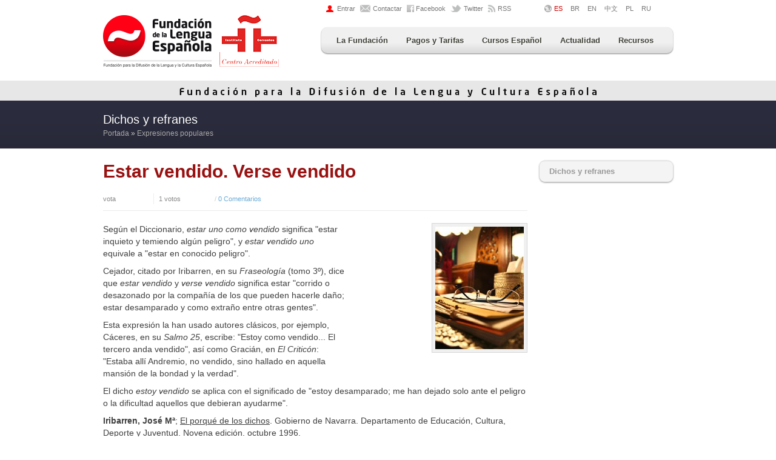

--- FILE ---
content_type: text/html; charset=UTF-8
request_url: https://www.fundacionlengua.com/es/estar-vendido-verse-vendido/art/170/
body_size: 8817
content:
<!DOCTYPE html>
<!--[if IE]><![endif]-->
<!--[if lt IE 7]> <html class="no-js ie6 oldie" lang="es"> <![endif]-->
<!--[if IE 7]> <html class="no-js ie7 oldie" lang="es"> <![endif]-->
<!--[if IE 8]> <html class="no-js ie8 oldie" lang="es"> <![endif]-->
<!--[if gt IE 8]><!--> <html class="no-js" lang="es"> <!--<![endif]-->

<head>
  <meta charset="utf-8">
  <meta http-equiv="X-UA-Compatible" content="IE=edge,chrome=1">
  
  <title>Estar vendido. Verse vendido - Dichos y refranes - Expresiones populares - Fundación para la Difusión de la Lengua y la Cultura Española</title>
  <meta name="description" content="Según el Diccionario, estar uno como vendido significa estar inquieto y temiendo algún peligro, y estar vendido uno equivale a estar en conocido peligro.Cejador, citado por Iribarren, en su Fraseología (tomo 3º), dice que estar vendido y verse">
  <meta name="keywords" content="practicaespanol vendido estar peligro estoy significa desamparado iribarren dicho verdad aplica vendido verse diccionario español lengua española cultura española aprender enseñanza">
  <meta name="author" content="Fundación para la Difusión de la Lengua y la Cultura Española">
  <meta name="generator" content="Abase CMS - Imakinarte Estudio - https://www.imakinarte.com">
  <meta name="viewport" content="width=device-width,initial-scale=1">
  <meta name="google-translate-customization" content="503e06e1d65c812c-a17b86516756df0b-ge837ff7579eb2233-13"></meta>
  <!-- Ficheros -->
<link type="text/css" rel="stylesheet" media="all" href="/assets/css/base.css?v1.1.1" />
<link type="text/css" rel="stylesheet" media="all" href="/assets/css/sitio.css?v1.1.4" />
<link type="text/css" rel="stylesheet" media="screen" href="/assets/css/blitzer/jquery-ui-1.8.16.custom.css">
<link type="text/css" rel="stylesheet" media="screen" href="/assets/js/shadowbox/shadowbox.css" />
<link rel="stylesheet" href="https://cdnjs.cloudflare.com/ajax/libs/font-awesome/4.7.0/css/font-awesome.min.css" />


<!--[if IE 6]>
<link rel="stylesheet" type="text/css" href="/assets/css/ie/ie6.css" media="screen" />
<![endif]-->
<!--[if lt IE 9]>
<link rel="stylesheet" type="text/css" href="/assets/css/ie/ie.css" media="screen" />
<![endif]-->

<link rel="alternate" type="application/rss+xml" title="Suscripción a las noticias por RSS" href="https://feeds.feedburner.com/fundacionlengua-es" />

<!-- Go to www.addthis.com/dashboard to customize your tools -->
<script type="text/javascript" src="//s7.addthis.com/js/300/addthis_widget.js#pubid=ra-58acba5e1a95e4b6"></script> 
<script src="https://ajax.googleapis.com/ajax/libs/jquery/1.6.4/jquery.min.js"></script>
<script>window.jQuery || document.write('<script src="/assets/js/libs/jquery.min.js"><\/script>')</script>
<script src="/assets/js/jquery.lazyload.min.js"></script>
</head>
<body id="global" class="recursos es">
	<div id="container">
	<header id="header" class="container">
<div id="top" class="row">
	<div class="span6 offset6">
    <ul class="li-horizontal">
    <li><a href="/es/area-privada/art/5990/" title="Área privada / Private area" class="ico-login">Entrar</a></li>
    <li><a href="/es/contactar/sec/46/" title="Contacta con: Fundación para la Difusión de la Lengua y la Cultura Española" class="ico-email">Contactar</a></li>
    <li><a href="https://www.facebook.com/fundacion.lengua.espanola" class="ico-facebook" target="_blank" title="Facebook: Fundación para la Difusión de la Lengua y la Cultura Española">Facebook</a></li>
    <li><a href="https://twitter.com/fundacionlengua" class="ico-twitter" target="_blank" title="Twitter: Fundación para la Difusión de la Lengua y la Cultura Española">Twitter</a></li>
    <li><a href="https://feeds.feedburner.com/fundacionlengua-es" class="ico-rss" target="_blank" title="RSS: Fundación para la Difusión de la Lengua y la Cultura Española">RSS</a></li>
  </ul>
  </div>
  <div class="span4">
    <ul class="ab_idioma li-horizontal">
      <li class="ab_idioma_es activa ico-idioma"><a href="/?idioma=es" title="Español"><span>ES</span></a></li>
      <li class="ab_idioma_en" style="padding-left: 10px;"><a href="/br/" title="Portugués"><span>BR</span></a></li>
      <li class="ab_idioma_en" style="padding-left: 10px;"><a href="/en/" title="English"><span>EN</span></a></li>
      <li class="ab_idioma_zh" style="padding-left: 10px;"><a href="/zh/" title="中文"><span>中文</span></a></li>
      <li class="ab_idioma_pl" style="padding-left: 10px;"><a href="/pl/" title="Polski"><span>PL</span></a></li>
      <li class="ab_idioma_ru" style="padding-left: 10px;"><a href="/ru/" title="русский"><span>RU</span></a></li>
          </ul>
  </div>
</div>
<div class="row">
	<div class="span4">
  <hgroup>
    <h1><a href="/" title="Fundación para la Difusión de la Lengua y la Cultura Española"><span>Fundación para la Difusión de la Lengua y la Cultura Española</span></a></h1>
    <h2 class="oculto">Entidad privada que promociona la lengua y cultura española en el mundo. Estudia, aprende y practica español en la mejor entidad dedicada a la enseñanza del idioma de Cervantes en España</h2>
  </hgroup>
  <p class="oculto"><a href="#content" title="saltar al contenido">saltar al contenido</a> ↓</p>
	</div>
  <div class="span10 offset2">
    <nav id="mainnav" role="navigation"> 
      <h2 class="oculto">Menú principal</h2> 
	  
  <ul class="menu menu_gris">
    <li>
      <a href="https://www.fundacionlengua.com/es/fundacion/sec/45/" target="_self">La Fundación</a>
      <div id="menuFundacion" class="dropdown_2columns plus">
        <div class="col_2 firstcolumn">
          <h2 class="ico-help-peq">Quiénes somos</h2>

          <p>La Fundación para la Difusión de la Lengua y la Cultura Española es una institución privada creada en España para la promoción de la lengua y cultura españolas en países cuya lengua no sea el español, y la difusión de la imagen de España y de Castilla y León por todo el mundo.</p>

          <h2 class="ico-info-peq pusher">Saber más</h2>
          <div class="col_2 firstcolumn">
            <ul class="listasecciones ">
              <li class="primera" id="ab_30op1"><a href="https://www.fundacionlengua.com/es/informacion/sec/45/" target="_self"><span class="ab_alt">Información</span></a></li>
              <li class=" " id="ab_30op2"><a href="https://www.fundacionlengua.com/es/contactar/sec/46/" target="_self"><span class="ab_alt">Contactar</span></a></li>
              <li class=" " id="ab_30op5"><a href="https://www.fundacionlengua.com/es/pagos-fundacion/sec/213/" target="_self"><span class="ab_alt">Pagos a la Fundación</span></a></li>
            </ul>
          </div>
        </div>
      </div>
    </li>
    <li>
      <a href="https://fundacionlengua.com/es/pagos-fundacion/sec/213/" target="_self">Pagos y Tarifas</a>
      <div id="menuPagos" class="dropdown_2columns plus">
        <div class="col_2 firstcolumn">
          <h2 class="ico-fle-peq">Pagos a la Fundación / Tarifas</h2>
          <p>Realizar ingresos en cuenta a la Fundación, consulta nuestras tarifas y paga tus cursos desde aquí.</p>
          <div class="col_2 firstcolumn">
            <ul class="listasecciones ">
              <li class="primera" id="ab_30op1"><a href="https://www.fundacionlengua.com/es/pagos-fundacion/sec/213/" target="_self"><span class="ab_alt">Pagos a la Fundación</span></a></li>
              <li class=" " id="ab_30op3"><a href="https://www.fundacionlengua.com/extra/descargas/des_16/TARIFAS_PRECIOS_2022.pdf" target="_blank"><span class="ab_alt">Tarifas 2022</span></a></li>
            </ul>
          </div>
        </div>
      </div>
    </li>
    <li>
      <a href="https://www.fundacionlengua.com/es/aprende-practica-espanol-nuestras-clases-cursos/art/1401/" target="_self">Cursos Español</a>
      <div id="menuCursos" class="dropdown_3columns plus">
        <div class="col_3 firstcolumn">
          <h2 class="ico-fle-peq">Aprende y practica español con nosotros</h2>

          <p>Te ofrecemos aprender español en una de las instituciones más importantes en el mundo en la enseñanza del español, con profesionales de primer nivel.</p>
        </div>
        <div class="col_1 firstcolumn">
          <div class="col_1 firstcolumn">
            <h3>
              <a href="https://www.fundacionlengua.com/es/quieres-saber/sec/222/" target="_self">Lo que quieres saber</a> </h3>
            <ul>
              <!-- 1 -*-  -*- fundacionlengua.com-->
              <li><a href="https://www.fundacionlengua.com/es/centro/art/3554/" title="El centro">El centro</a></li>

              <!-- 1 -*-  -*- fundacionlengua.com-->
              <li><a href="https://www.fundacionlengua.com/es/personal/art/3559/" title="El personal">El personal</a></li>

              <!-- 1 -*-  -*- fundacionlengua.com-->
              <li><a href="https://www.fundacionlengua.com/es/cursos/art/3562/" title="Los cursos">Los cursos</a></li>

              <!-- 1 -*-  -*- fundacionlengua.com-->
              <li><a href="https://www.fundacionlengua.com/es/alojamientos/art/4036/" title="Los alojamientos">Los alojamientos</a></li>

              <!-- 1 -*-  -*- fundacionlengua.com-->
              <li><a href="https://www.fundacionlengua.com/es/videos-promocionales-conocenos-/art/4037/" title="Videos promocionales: conócenos.">Videos promocionales: conócenos.</a></li>

              <!-- 1 -*-  -*- fundacionlengua.com-->
              <li><a href="https://www.fundacionlengua.com/es/contacta/art/3561/" title="Contacta">Contacta</a></li>

            </ul>

          </div>
        </div>
        <div class="col_2">
          <h3>
            <a href="https://www.fundacionlengua.com/es/espanol-especializado/sec/216/" target="_self">Español especializado</a> </h3>
          <ul>
            <!-- 1 -*-  -*- fundacionlengua.com-->
            <li><a href="https://www.fundacionlengua.com/es/escuela-verano-profesores-espanol/art/4453/" title="Escuela de Verano & profesores de español ">Escuela de Verano & profesores de español </a></li>

            <!-- 1 -*-  -*- fundacionlengua.com-->
            <li><a href="https://www.fundacionlengua.com/es/curso-profesores-espanol/art/11923/" title="Curso de profesores de español">Curso de profesores de español</a></li>
          </ul>

        </div>
          <div class="col_2">
            <h3>
              <a href="https://www.fundacionlengua.com/es/programas-espanol/sec/215/" target="_self">Programas de español</a> </h3>
            <ul>
              <!-- 1 -*-  -*- fundacionlengua.com-->
              <li><a href="https://www.fundacionlengua.com/es/espanol-nivel-basico-a1-a2/art/2198/" title="Español nivel básico (A1-A2)">Español nivel básico (A1-A2)</a></li>

              <!-- 1 -*-  -*- fundacionlengua.com-->
              <li><a href="https://www.fundacionlengua.com/es/espanol-nivel-medio-b1-b2/art/2199/" title="Español nivel medio (B1-B2)">Español nivel medio (B1-B2)</a></li>

              <!-- 1 -*-  -*- fundacionlengua.com-->
              <li><a href="https://www.fundacionlengua.com/es/espanol-nivel-avanzado-c1-c2/art/2200/" title="Español nivel avanzado (C1-C2)">Español nivel avanzado (C1-C2)</a></li>

            </ul>

          </div>
      </div>
    </li>
    <li>
      <a href="https://www.fundacionlengua.com/es/actualidad/ent/17/" target="_self">Actualidad</a>
      <div id="menuActualidad" class="dropdown_1column plus">
        <div class="col_1 firstcolumn">
          <ul class="listasecciones ">
            <li class="primera" id="ab_17op1"><a href="https://www.fundacionlengua.com/es/noticias-fundacion/sec/20/" target="_self"><span class="ab_alt">Noticias de la Fundación</span></a></li>
            <li class=" " id="ab_17op3"><a href="https://www.fundacionlengua.com/es/noticias-espanol/sec/21/" target="_self"><span class="ab_alt">Noticias del Español</span></a></li>
          </ul>
        </div>
      </div>
    </li>
    <li>
      <a href="https://www.fundacionlengua.com/es/herramientas-conocer-lengua-cultura-espanola/art/1297/" target="_self">Recursos</a>
      <div id="menuRecursos" class="dropdown_4columns align_right plus">
        <div class="col_4 firstcolumn">
          <h2 class="ico-tool-peq">Herramientas para conocer la lengua y la cultura española</h2>

          <p>En los siguientes apartados, la Fundación para la Difusión de la Lengua y la Cultura Española proporciona materiales informativos y didácticos para que se utilicen de forma generalizada y gratuita por todos aquellos que lo deseen.</p>
        </div>
        <div class="col_2 firstcolumn">
          <h3>Cursos de español en línea</h3>
          <ul class="listasecciones ">
            <li class="primera" id="ab_18op1"><a href="https://www.fundacionlengua.com/radiofle/" target="_blank"><span class="ab_alt">RadioFLE</span></a></li>
            <li class=" " id="ab_18op3"><a href="https://www.fundacionlengua.com/es/familia-garcia-romero/sec/66/" target="_self"><span class="ab_alt">Familia García Romero</span></a></li>
            <li class=" " id="ab_18op4"><a href="https://www.fundacionlengua.com/es/canal-desarrollo/sec/464/" target="_self"><span class="ab_alt">Canal Desarrollo</span></a></li>
            <li class=" " id="ab_18op13"><a href="https://www.fundacionlengua.com/es/otros-cursos/sec/391/" target="_self"><span class="ab_alt">Otros cursos</span></a></li>
          </ul>
        </div>
        <div class="col_2">
          <h3>Aprende y practica español</h3>
          <ul class="listasecciones ">
            <li class="primera" id="ab_18op1"><a href="https://www.practicaespanol.com" target="_blank"><span class="ab_alt">Practica Español</span></a></li>
            <li class=" " id="ab_18op2"><a href="https://www.fundacionlengua.com/es/recursos-varios/sec/425/" target="_self"><span class="ab_alt">Recursos varios</span></a></li>
            <li class=" " id="ab_18op3"><a href="https://www.fundacionlengua.com/es/adivina/sec/181/" target="_blank"><span class="ab_alt">Adivina</span></a></li>
            <li class=" " id="ab_18op4"><a href="https://www.fundacionlengua.com/cuentos-populares/" target="_blank"><span class="ab_alt">Cuentos populares</span></a></li>
            <li class=" " id="ab_18op5"><a href="https://www.fundacionlengua.com/es/expresiones-populares/ent/19/" target="_self"><span class="ab_alt">Expresiones populares</span></a></li>
            <li class=" " id="ab_18op6"><a href="https://www.fundacionlengua.com/laberinto/" target="_self"><span class="ab_alt">El laberinto de la Fundación</span></a></li>
            <li class=" " id="ab_18op9"><a href="https://www.fundacionlengua.com/es/resenas-libros/ent/20/" target="_self"><span class="ab_alt">Reseñas de libros</span></a></li>
            <li class=" " id="ab_18op10"><a href="https://www.fundacionlengua.com/es/presentacion/sec/227/" target="_self"><span class="ab_alt">Muletillas</span></a></li>
            <li class=" " id="ab_18op11"><a href="https://www.fundacionlengua.com/es/galeria-imagenes/ent/88/" target="_self"><span class="ab_alt">Galería de imágenes</span></a></li>
            <li class=" " id="ab_18op12"><a href="https://www.fundacionlengua.com/es/videos/ent/22/" target="_self"><span class="ab_alt">Videos</span></a></li>
            <li class=" " id="ab_18op13"><a href="https://www.fundacionlengua.com/es/enlaces-interes/ent/25/" target="_self"><span class="ab_alt">Enlaces de interés</span></a></li>
          </ul>
        </div>
      </div>
    </li>
  </ul>
    </nav>
  </div>
 </div>
</header>
<div style="background-color:#e8e7e7; text-align:center; height:33px; overflow:hidden;"><img src="/img/filete.gif" width="698" height="33" alt="" /></div>
<div id="main" role="main">
  	<div id="precontent">
    <div class="container">
      <div class="row">
      	<hgroup class="span">
      		<h1>Dichos y refranes</h1>
          <h2>
            <a href="/" title="Portada">Portada</a> » <a href="https://www.fundacionlengua.com/es/expresiones-populares/ent/19/" target="_self">Expresiones populares</a>          </h2>
      	</hgroup>
      </div>
    </div>
    </div>
  <div class="container">
    <div class="row" id="contenidoTodo">
      <div id="content" class="span12">
		<script type="text/javascript">
if(document.getElementById('ab_14op4')) document.getElementById('ab_14op4').className='activa';
$(document).ready(function(){ if(document.getElementById('ab_18op2')) document.getElementById('ab_18op2').className='activa'; });
</script><article>
  <h1>Estar vendido. Verse vendido</h1>
  <div class="meta">
  <!-- Go to www.addthis.com/dashboard to customize your tools -->
<div class="addthis_inline_share_toolbox"></div>
  
<div class="star_votos">vota
<div class="inline-rating">
<ul class="star-rating">
			  <li class="star"><a href="#1" title="1/5" class="star_1_5">1</a></li>
			  <li class="star"><a href="#2" title="2/5" class="star_2_5">2</a></li>
			  <li class="star"><a href="#3" title="3/5" class="star_3_5">3</a></li>
			  <li class="star"><a href="#4" title="4/5" class="star_4_5">4</a></li>
			  <li class="star"><a href="#5" title="5/5" class="star_5_5">5</a></li>
</ul>
</div>
<div class="inline-result">1 votos <div class="star_votados"><div style="width:80%"><div class="star_valoracion">****</div></div></div></div>
</div>
<script type="text/javascript">
// requiere de jQuery y /admin/css/star.css
jQuery.fn.rater = function(url){ if(url == null) return; var container = jQuery(this); var stars = jQuery(container).find('.star-rating').children('.star'); stars.click(function(){ raterValue = jQuery(this).children('a')[0].href.split('#')[1]; jQuery.post(String.fromCharCode(47)+'admin'+String.fromCharCode(47)+'votar.php?articulo='+url, { "rating": raterValue }, function(response){ container.html(response); }); return false; }); return this; } 
$('.star_votos').rater(170);
</script> <span class="divider">/</span> <a href="https://www.fundacionlengua.com/es/estar-vendido-verse-vendido/art/170/#disqus_thread" data-disqus-identifier="comentario-art-170"></a></div>
  <aside id="material">
      <a href="https://www.fundacionlengua.com/extra/imagenes/img_19/expresiones_populares.jpg" title="Estar vendido. Verse vendido" rel="shadowbox" class="f_dcha span5"><img src="https://www.fundacionlengua.com/extra/imagenes/img_19/expresiones_populares.jpg" width="146" style="max-width: 146px;" class="miniatura" alt="Estar vendido. Verse vendido" /></a>
      
      
      
  </aside>
  
  <p>Según el Diccionario, <em>estar uno como vendido</em> significa &quot;estar inquieto y temiendo algún peligro&quot;, y <em>estar vendido uno</em> equivale a &quot;estar en conocido peligro&quot;.</p><p>Cejador, citado por Iribarren, en su <em>Fraseología</em> (tomo 3º), dice que <em>estar vendido</em> y <em>verse vendido</em> significa estar &quot;corrido o desazonado por la compañía de los que pueden hacerle daño; estar desamparado y como extraño entre otras gentes&quot;.</p><p>Esta expresión la han usado autores clásicos, por ejemplo, Cáceres, en su <em>Salmo 25</em>, escribe: &quot;Estoy como vendido... El tercero anda vendido&quot;, así como Gracián, en <em>El Criticón</em>: &quot;Estaba allí Andremio, no vendido, sino hallado en aquella mansión de la bondad y la verdad&quot;.</p><p>El dicho <em>estoy vendido</em> se aplica con el significado de &quot;estoy desamparado; me han dejado solo ante el peligro o la dificultad aquellos que debieran ayudarme&quot;.</p><p><strong>Iribarren, José Mª</strong>; <span style="text-decoration: underline">El porqué de los dichos</span>. Gobierno de Navarra. Departamento de Educación, Cultura, Deporte y Juventud. Novena edición. octubre 1996.</p>
  
  <hr class="clear" />
  
  <div class="referencias"><h2>Artículos del autor</h2>
<ul class="ab_referencias">
<li><a href="https://www.fundacionlengua.com/es/certificado-estudios-espana-firas-hkimi/art/25155/" class="ab_referencia" title="CERTIFICADO DE ESTUDIOS EN ESPAÑA PARA Firas Hkimi"><span>CERTIFICADO DE ESTUDIOS EN ESPAÑA PARA Firas Hkimi</span></a></li>
</ul></div>
</article>



<div id="comentarios">
  <h2>Participa <small>comparte tus dudas y comentarios</small></h2>
  <div id="disqus_thread"></div>
  <script type="text/javascript">
    var disqus_shortname = 'fundacionlengua';
    var disqus_identifier = 'comentario-art-170';
    var disqus_url = 'https://www.fundacionlengua.com/es/estar-vendido-verse-vendido/art/170/';
    (function() {
    var dsq = document.createElement('script'); dsq.type = 'text/javascript'; dsq.async = true;
    dsq.src = 'https://' + disqus_shortname + '.disqus.com/embed.js';
    (document.getElementsByTagName('head')[0] || document.getElementsByTagName('body')[0]).appendChild(dsq);
    })();
  </script>
    <noscript>
    	Por favor, activa JavaScript para ver los <a href="http://disqus.com/?ref_noscript">comentarios funcionando con Disqus.</a>
    </noscript>
</div>      </div>
            <section id="sidebar" class="span4">
      	<h2 class="oculto">Sidebar</h2>
                  <nav id="subnav"><h2 class="oculto">Submenu</h2><ul class="listasecciones "><li class="primera activa" id="sub_ab_19op1"><a href="https://www.fundacionlengua.com/es/dichos-refranes/sec/28/" target="_self" ><span class="ab_alt">Dichos y refranes</span></a></li></ul></nav>
        
				

				      </section>
          </div>
  </div>
</div>
<footer id="footer">
  <h2 class="oculto">Pie</h2>
  <div class="container">
    <div class="row">
      <div class="span5">
        <div class="row bottom">
          <div class="span3">
            <h3>Principal</h3>
            <ul class="listasecciones navextra"><li class="primera"><a href="https://www.fundacionlengua.com/es/fundacion/sec/45/" target="_self"  id="extra_ab_14op1"><span class="ab_alt">La Fundación</span></a></li><li class=" "><a href="https://www.fundacionlengua.com/es/pagos-fundacion/sec/213/" target="_self"  id="extra_ab_14op2"><span class="ab_alt">Pagos</span></a></li><li class=" "><a href="https://www.fundacionlengua.com/es/aprende-practica-espanol-nuestras-clases-cursos/art/1401/" target="_self"  id="extra_ab_14op3"><span class="ab_alt">Cursos de español</span></a></li><li class=" "><a href="https://www.fundacionlengua.com/es/actualidad/ent/17/" target="_self"  id="extra_ab_14op4"><span class="ab_alt">Actualidad</span></a></li><li class=" "><a href="https://www.fundacionlengua.com/es/herramientas-conocer-lengua-cultura-espanola/art/1297/" target="_self"  id="extra_ab_14op5"><span class="ab_alt">Recursos educativos</span></a></li></ul>          </div>
          <div class="span2">
            <h3>Más</h3>
            <ul class="listasecciones navextra"><li class="primera"><a href="/" target="_self"  id="ab_32op1"><span class="ab_alt">Inicio</span></a></li><li class=" "><a href="https://www.fundacionlengua.com/es/contactar/sec/46/" target="_self"  id="ab_32op2"><span class="ab_alt">Contactar</span></a></li><li class=" "><a href="https://www.fundacionlengua.com/es/mapa-web-fundacionlengua-com/art/1972/" target="_self"  id="ab_32op3"><span class="ab_alt">Mapa web</span></a></li><li class=" "><a href="https://www.fundacionlengua.com/es/nota-legal/art/1476/" target="_self"  id="ab_32op4"><span class="ab_alt">Nota legal</span></a></li><li class=" "><a href="https://www.fundacionlengua.com/es/blog/sec/613/" target="_self"  id="ab_32op5"><span class="ab_alt">*Israel</span></a></li><li class=" "><a href="/informacion/" target="_self"  class="nolinea" id="ab_32op6"><span class="ab_alt"><img src='/img/ico-privado.png' width='12' height='13' alt='Documentación' /></span></a></li></ul>          </div>
          <div class="span2"><a href="//centrosacreditados.cervantes.es" target="_blank" rel="nofollow"><img src="/assets/img/logo-instituto-cervantes-acreditado.png" width="93" height="83" alt="Centro Acreditado por el Instituto Cervantes" /></a></div>
          <div class="span2"><a href="//www.culturaenpositivo.mecd.gob.es/" target="_blank" rel="nofollow"><img src="/assets/img/logo-cultura-positivo.png" width="80" height="83" alt="Cultura en positivo" /></a></div>
        </div>
      </div>
      <div class="span11">
        <div class="row bottom">
          <div class="span5">
            <h3>Redes sociales</h3>
            <ul id="redsocial" class="li-horizontal">
              <li><a href="https://www.linkedin.com/company/fundaci%C3%B3n-de-la-lengua-espa%C3%B1ola" class="ico-googleplus" target="_blank" title="Linkedin"><span>Linkedin</span></a></li>
              <li><a href="https://twitter.com/fundacionlengua" class="ico-twitter" target="_blank" title="Twitter: Fundación para la Difusión de la Lengua y la Cultura Española"><span>Twitter</span></a></li>
              <li><a href="https://www.facebook.com/fundacion.lengua.espanola" class="ico-facebook" target="_blank" title="Facebook: Fundación para la Difusión de la Lengua y la Cultura Española"><span>Facebook</span></a></li>
              <li><a href="https://www.youtube.com/fundacionlengua" class="ico-youtube" target="_blank" title="YouTube: Fundación para la Difusión de la Lengua y la Cultura Española"><span>Youtube</span></a></li>
              <li><a href="https://www.instagram.com/fundacionlenguaespanola/" class="ico-instagram" target="_blank" title="Instagram"><span>Instagram</span></a></li>
            </ul>
            <div class="compartir"> 
                            <!-- Go to www.addthis.com/dashboard to customize your tools -->
              <div class="addthis_inline_share_toolbox"></div>
            </div>
          </div>
          <div id="datosFLE" class="span6">
            <div class="row">
              <div class="span3">
                <p class="logo"><strong><a href="/" title="Fundación para la Difusión de la Lengua y la Cultura Española"><span>Fundación para la Difusión de la Lengua y la Cultura Española</span></a></strong></p>
              </div>
              <div class="span3"> <a href="https://www.fundacionlengua.com/es/herramientas-conocer-lengua-cultura-espanola/art/1297/" class="boton" title="Más proyectos de Fundación para la Difusión de la Lengua y la Cultura Española"><span>Más proyectos</span></a> </div>
              <div class="span6 contacto">
              <p>Copyright 2004-2026 Fundación para la Difusión <br>de la Lengua y Cultura Española</p>
              <address>
              C. de Fray Luis de León, 1, 1ºB,  <br />47002 Valladolid (Spain).<br />
              Tel. +34 <span>983 150 114</span>&nbsp; | &nbsp;
              <a href="https://www.fundacionlengua.com/es/contactar/sec/46/" target="_self" >Contactar</a>              </address>
            </div>
            </div>
          </div>
         <div class="span11">
                   	<h3></h3>
  				<ul class="listasecciones universidades li-horizontal"><li class="primera"><a href="http://www.ubu.es"  class="ubu" target="_blank" rel="nofollow" id="ab_72op1"><span class="ab_alt">Universidad de Burgos</span></a></li><li class=" "><a href="http://www.unileon.es/"  class="unileon" target="_blank" rel="nofollow" id="ab_72op2"><span class="ab_alt">Universidad de León</span></a></li><li class=" "><a href="http://www.usal.es/"  class="usal" target="_blank" rel="nofollow" id="ab_72op3"><span class="ab_alt">Universidad de Salamanca</span></a></li><li class=" "><a href="http://www.uva.es/"  class="uva" target="_blank" rel="nofollow" id="ab_72op4"><span class="ab_alt">Universidad de Valladolid</span></a></li><li class=" "><a href="http://www.uemc.es"  class="uemc" target="_blank" rel="nofollow" id="ab_72op5"><span class="ab_alt">Universidad Europea Miguel de Cervantes</span></a></li><li class=" "><a href="http://www.ie.edu/universidad/es/"  class="ieuniv" target="_blank" rel="nofollow" id="ab_72op6"><span class="ab_alt">IE University</span></a></li><li class=" "><a href="http://aceeva.es/"  class="bot-mas" target="_blank" rel="nofollow" id="ab_72op7"><span class="ab_alt">ACEEVA</span></a></li></ul>          </div>
        </div>
      </div>
    </div>
      </div>
</footer>
  </div>
	<div id="fb-root"></div> 
<!-- Javascript. Desplazado al final para acelerar la carga -->
<!-- GENERAL -->
<script src="/js/libs/modernizr-2.0.6.min.js"></script>
<script src="/js/jquery.ui.core.js"></script>
<script src="/js/jquery.ui.datepicker.js"></script>

<script type="text/javascript" src="/assets/js/shadowbox/shadowbox.js"></script>
<!-- AddThis -->
<script type="text/javascript">var addthis_config = {"data_track_addressbar":false, ui_language: "es"};</script>
<script type="text/javascript" src="//s7.addthis.com/js/250/addthis_widget.js#pubid=ra-4e5d24a738232ee9"></script>

<script type="text/javascript">
<!--

	// DATEPICKER
	jQuery(function($){
	$.datepicker.regional['es'] = {
		closeText: 'Cerrar',
		prevText: '&#x3c;Ant',
		nextText: 'Sig&#x3e;',
		currentText: 'Hoy',
		monthNames: ['Enero','Febrero','Marzo','Abril','Mayo','Junio',
		'Julio','Agosto','Septiembre','Octubre','Noviembre','Diciembre'],
		monthNamesShort: ['Ene','Feb','Mar','Abr','May','Jun',
		'Jul','Ago','Sep','Oct','Nov','Dic'],
		dayNames: ['Domingo','Lunes','Martes','Mi&eacute;rcoles','Jueves','Viernes','S&aacute;bado'],
		dayNamesShort: ['Dom','Lun','Mar','Mi&eacute;','Juv','Vie','S&aacute;b'],
		dayNamesMin: ['Do','Lu','Ma','Mi','Ju','Vi','S&aacute;'],
		weekHeader: 'Sm',
		dateFormat: 'dd/mm/yy',
		firstDay: 1,
		isRTL: false,
		showMonthAfterYear: false,
		yearSuffix: ''};
	$.datepicker.setDefaults($.datepicker.regional['es']);
});
// DATEPICKER
$( "#datepicker" ).datepicker({ minDate: +7 });
$( "#datepicker" ).datepicker( "option", "showAnim", "slideDown" );
$( "#datepicker" ).datepicker( "option", "dateFormat", "dd/mm/yy" );
$( "#datepicker" ).datepicker({ disabled: true });

$( "#registro_fecha, .formato_fecha" ).datepicker({ changeMonth: true, changeYear: true, yearRange: '-100:-10' });
$( "#registro_fecha, .formato_fecha" ).datepicker( "option", "showAnim", "slideDown" );
$( "#registro_fecha, .formato_fecha" ).datepicker( "option", "dateFormat", "dd/mm/yy" );
$( "#registro_fecha, .formato_fecha" ).datepicker({ disabled: true });

$( "#tarifa-loading" ).slideUp("slow");
$( "#calculadora" ).slideDown("slow");

//DICCIOWEB
$(document).ready(function() {
	// document.getElementsByTagName('body')[0].ondblclick=dblclick; DESACTIVADO DICCIOWEB
});
function dblclick(event) {
	//valor=window.getSelection();
	if(window.getSelection){
		valor = window.getSelection();
	}
	else if(document.getSelection){
		valor = document.getSelection();
	}
	else if(document.selection){
		valor = document.selection.createRange().text;
	}
	valor=valor.toString()
	valor=valor.toLowerCase();
	valor=jQuery.trim(valor);
	if(valor) openShadowbox('https://www.fundacionlengua.com/palabra.php?p='+valor, '600', '800', 'iframe', 'Definici&oacute;n: "'+valor+'"');
	return false;
}	

// APLICAR ATRIBUTOS
$('html').attr("xmlns:fb", "https://www.facebook.com/2008/fbml");
$('a.addthis_button_google_plusone').attr("g:plusone:count", "false");
$('#footer a.addthis_button_google_plusone').attr("g:plusone:size", "medium");
$('#footer a.addthis_button_tweet').attr("tw:count", "none");
$('#footer a.addthis_button_tweet').attr("tw:via", "fundacionlengua");
$('#footer a.addthis_button_facebook_like').attr("fb:like:layout", "button_count");
$('#footer a.addthis_button_facebook_like').attr("fb:like:action", "recommend");
	
//DESPLEGAR	
$('.toggle').hide();
$('.togglebtn').click(function() {
	$(this).parent().next('.toggle').slideToggle('slow');
	return false;
});	
	
//SHADOWBOX
Shadowbox.init({
    language:   "es",
    players:  ['img', 'swf', 'flv', 'iframe', 'html']
});
function openShadowbox(content, height, width, player, title){ 
	Shadowbox.open({ 
		content: content, 
		height: height, 
		width: width, 
		player: player, 
		title: title 
	}); 
};

// ANALYTICS
var _gaq = _gaq || [];
_gaq.push(['_setAccount', 'UA-6009715-2']);
_gaq.push(['_trackPageview']);

(function() {
	var ga = document.createElement('script'); ga.type = 'text/javascript'; ga.async = true;
	ga.src = ('https:' == document.location.protocol ? 'https://ssl' : 'http://www') + '.google-analytics.com/ga.js';
	var s = document.getElementsByTagName('script')[0]; s.parentNode.insertBefore(ga, s);
})();

-->
</script>
  
<!--[if lt IE 7 ]>
  <script src="//ajax.googleapis.com/ajax/libs/chrome-frame/1.0.3/CFInstall.min.js"></script>
  <script>window.attachEvent('onload',function(){CFInstall.check({mode:'overlay'})})</script>
<![endif]-->



<script type="text/javascript">
<!--

	// IMAGENES
	$('#imagenes').addClass('row');
	$('.imagenes').addClass('row');
	$('#imagenes div').removeClass('img_relacionada').addClass('span4');	
	$('.imagenes div').removeClass('img_relacionada').addClass('span4');
	
	$('.caja-videos').append('<div class="clear"></div>');
	
	
	  $(function() {          
		  $("img").lazyload({
			  event : "sporty"
		  });
	  });
	  $(window).bind("load", function() { 
		  var timeout = setTimeout(function() { $("img").trigger("sporty"); }, 5000);
	  });

-->
</script>

<script type="text/javascript">
<!--
	// DISQUS
	var disqus_shortname = 'fundacionlengua';
	
	(function () {
			var s = document.createElement('script'); s.async = true;
			s.type = 'text/javascript';
			s.src = 'https://' + disqus_shortname + '.disqus.com/count.js';
			(document.getElementsByTagName('HEAD')[0] || document.getElementsByTagName('BODY')[0]).appendChild(s);
	}());
-->
</script>

<script type="text/javascript">

/*	$(window).load(function() {
		Shadowbox.open({
			content:	'https://www.fundacionlengua.com/mensaje.html',
			player:     "iframe",
			title:		'AVISO IMPORTANTE',
			width:		'700',
			height:		'520'
		});	
	});*/

</script>
</body>
</html>
<!-- Tiempo de ejecución: 0.2215-->

--- FILE ---
content_type: application/javascript; charset=UTF-8
request_url: https://fundacionlengua.disqus.com/count-data.js?1=comentario-art-170
body_size: 259
content:
var DISQUSWIDGETS;

if (typeof DISQUSWIDGETS != 'undefined') {
    DISQUSWIDGETS.displayCount({"text":{"and":"y","comments":{"zero":"0 Comentarios","multiple":"{num} Comentarios","one":"1 Comentarios"}},"counts":[{"id":"comentario-art-170","comments":0}]});
}